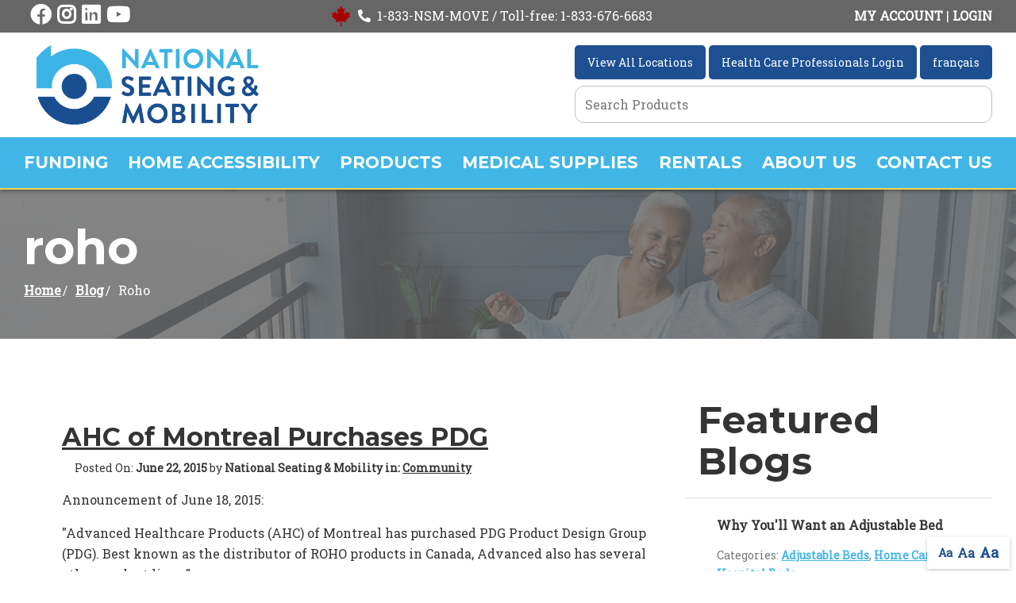

--- FILE ---
content_type: text/html; charset=utf-8
request_url: https://www.nsm-seating.ca/blog/tag/roho
body_size: 14164
content:
<!DOCTYPE html>
<!--[if IE 8]><html lang="en" xmlns="http://www.w3.org/1999/xhtml" class="no-js oldie ie8"><![endif]-->
<!--[if IE 9]><html lang="en" xmlns="http://www.w3.org/1999/xhtml" class="no-js oldie ie9 text-normal"><![endif]-->
<!--[if gt IE 9]><!--><html lang="en" xmlns="http://www.w3.org/1999/xhtml" class="no-js text-normal"><!--<![endif]-->
<head>
    <title>roho | National Seating &amp; Mobility</title>
    <meta http-equiv="Content-Type" content="text/html; charset=utf-8">
    <meta name="viewport" content="width=device-width, minimum-scale=1">
    <meta name="Keywords" content="--ENTER-KEYWORDS--">
<meta name="Description" content="--ENTER-DESCRIPTION--">
<meta property="og:title" content="roho">
<meta property="og:description" content="--ENTER-DESCRIPTION--">
<meta property="og:url" content="https://www.nsm-seating.ca/blog/tag/roho">
<meta property="og:image" content="https://www.nsm-seating.ca/images/logo.png">
<meta property="og:type" content="website">

    <meta name="author" content="National Seating & Mobility">
    <meta name="generator" content="Forbin PageBuilder 2.0">
    <link rel="apple-touch-icon" sizes="180x180" href="/images/favicon/apple-touch-icon.png">
    <link rel="icon" type="image/png" sizes="32x32" href="/images/favicon/favicon-32x32.png">
    <link rel="icon" type="image/png" sizes="16x16" href="/images/favicon/favicon-16x16.png">
    <link rel="manifest" href="/images/favicon/manifest.json">
    <link rel="mask-icon" href="/images/favicon/safari-pinned-tab.svg" color="#1d4f91">
    <link rel="shortcut icon" href="/images/favicon/favicon.ico">
    <meta name="msapplication-TileColor" content="#ffffff">
    <meta name="msapplication-config" content="/images/favicon/browserconfig.xml">
    <meta name="theme-color" content="#ffffff">

    
    <link rel="dns-prefetch" href="//ajax.googleapis.com">
    <link rel="dns-prefetch" href="//cdn.forbin.com">
    <link rel="canonical" href="https://www.nsm-seating.ca/blog/tag/roho" />
    <link rel="stylesheet" href="https://cdn.vgmforbin.com/resources/font-awesome/5.9.0/css/all.min.css">
    <link rel="stylesheet" href="/css/main.min.css?v=1758205660">
    <link href="https://fonts.googleapis.com/css2?family=Montserrat:wght@700&family=Roboto+Slab&display=swap" rel="stylesheet">

	<script>dataLayer = [];</script>
    
    <!--[if lt IE 9]>
    <script src="//cdn.forbin.com/global/jquery/html5shiv.js"></script>
    <![endif]-->

            <!-- Google Tag Manager -->
        <script>(function(w,d,s,l,i){w[l]=w[l]||[];w[l].push({'gtm.start':
            new Date().getTime(),event:'gtm.js'});var f=d.getElementsByTagName(s)[0],
            j=d.createElement(s),dl=l!='dataLayer'?'&l='+l:'';j.async=true;j.src=
            '//www.googletagmanager.com/gtm.js?id='+i+dl;f.parentNode.insertBefore(j,f);
        })(window,document,'script','dataLayer','GTM-KFWLS46');</script>
        <!-- End Google Tag Manager -->
            <script>(function(w,d,s,l,i){w[l]=w[l]||[];w[l].push({'gtm.start': new Date().getTime(),event:'gtm.js'});var f=d.getElementsByTagName(s)[0], j=d.createElement(s),dl=l!='dataLayer'?'&l='+l:'';j.async=true;j.src= 'https://www.googletagmanager.com/gtm.js?id='+i+dl;f.parentNode.insertBefore(j,f); })(window,document,'script','dataLayer','GTM-NTJ5Z74');</script>
    
    <script src=https://822f441d318b4adca510b9ab9d92b64b.js.ubembed.com async></script> 
    <script type="text/javascript" src="//cdn.callrail.com/companies/758368060/237d3a8def406b9a45d6/12/swap.js"></script>
</head>
<body id="Top" class="blog tag">
    <!-- Google Tag Manager (noscript) -->
    <noscript aria-hidden="true"><iframe src="//www.googletagmanager.com/ns.html?id=GTM-KFWLS46" height="0" width="0" style="display:none;visibility:hidden"></iframe></noscript>
    <!-- End Google Tag Manager (noscript) -->
        <noscript aria-hidden="true"><iframe src=https://www.googletagmanager.com/ns.html?id=GTM-NTJ5Z74 height="0" width="0" style="display:none;visibility:hidden"></iframe></noscript>
    
<header class="masthead relative bg-white">
    <a href="#content-anchor" class="skip-to-content readeronly reader-focusable" title="Anchor link that skips to main content on page">Skip to Content</a>

    <div class="search-field-wrapper hide">
    <form name="Search" id="Search" action="/search" method="get" autocomplete="off">
        <input type="search" placeholder="Search Site" id="searchfield" class="searchField" name="q" aria-label="Site Search">
        <input type="submit" value="Search" class="button button-secondary">
    </form>
    <a href="#" class="close-search" title="Close search field"><img src="/images/icon-close-white.png" alt="Close Icon"></a>
</div>    <div class="headerbar">
        <div class="container">
            <div class="headerbar-inner">
                <div class="social-icons">
                    <a href="https://www.facebook.com/NSMCanada/" target="_blank" title="External link in new tab to Facebook" id="fb"><span class="fab fa-facebook fa-2x"></span>
                        <p class="text-clip">Facebook</p>
                    </a>
                    <a href="https://www.instagram.com/nsmcanada/" target="_blank" title="External link in new tab to Instagram" id="instagram"><span class="fab fa-instagram fa-2x"></span>
                        <p class="text-clip">Instagram</p>
                    </a>
                    <a href="https://www.linkedin.com/company/selfcare-home-health-products-ltd-" target="_blank" title="External link in new tab to LinkedIn" id="linkedin"><span class="fab fa-linkedin fa-2x"></span>
                        <p class="text-clip">LinkedIn</p>
                    </a>
                    <a href="https://www.youtube.com/channel/UCextZNltxtrDS9LOAMy06NA" target="_blank" title="External link in new tab to Youtube" id="youtube"><span class="fab fa-youtube fa-2x"></span>
                        <p class="text-clip">Youtube</p>
                    </a>
                </div>
                <div class="phone-section">
                    <span class="fab fa-canadian-maple-leaf text-red fa-2x mr-1"></span>
                    <a class="d-flex align-items-center d-md-none m-0" href="tel:18336766683" title="opens phone number in dialer" class="mr-2"><span class="fas fa-phone fa-flip-horizontal fa-2x" id="faphone"></span></a>
                    <p class="d-none d-md-flex align-items-center mt-0"><span class="fas fa-phone fa-flip-horizontal mr-1" id="faphone"></span>1-833-NSM-MOVE / Toll-free: 1-833-676-6683</p>
                </div>
                <div class="account-section">
                    <p>
                        <a href="/members" title="Internal link in same tab to members page">MY ACCOUNT</a> |
                        <a href="/members/login" title="Internal link in same tab to login"> LOGIN</a>                    </p>
                </div>
            </div>
        </div>
    </div>
    <div class="container relative">
        <div class="d-flex flex-column flex-md-row justify-content-between align-items-stretch">
            <div class="my-0 flex-shrink-lg-0">
                <div class="logo d-flex flex-row align-items-center relative h-100">
                    <a href="/" title="National Seating & Mobility" class="relative p-2">
                        <img src="/images/logo.png" alt="logo">
                    </a>
                </div>
            </div>
            <div class="d-flex flex-column justify-content-around align-items-end h-100">
                <div class="header-buttons">
                    <a href="/locations" title="Internal link in same tab to locations page" class="button button-primary">View All Locations</a>
                    <a href="/members/login" title="Internal link in same tab to members login page" class="button button-primary">Health Care Professionals Login</a>
                    <a href="https://lesemo.com/" title="External link in new tab to french National Seating & Mobility page" target="_blank" class="button button-primary">français</a>
                </div>

                <form id="productSearchForm" name="productSearchForm" enctype="multipart/form-data" class="w-100 my-1" autocomplete="off" action="/catalog" method="GET">
                    <div class=" relative">
                        <input type="text" id="catalog-product-search" name="keyword" placeholder="Search Products" aria-label="Search Grid">
                        <div id="LookAheadOutput" class="LookAheadOutput">
                        </div>
                    </div>
                </form>
            </div>
        </div>
    </div>
    <div class="nav-bar">
        

<nav class="nav-bottom container" aria-label="Main Navigation">
    <ul class="navigation text-center list-style-none d-flex flex-row justify-content-between align-items-center h-100 w-100 relative">
    <li data-navPgId="1110" class="menuItem1110"><a href="/funding" class="headerNav1110" target="_self" data-nodisclaimer="true" title="">Funding</a><ul class="submenu sm-1110 list-style-none"><li class="menuSubItem"><a data-nodisclaimer="true" href="/funding/national-funders" class="headerSubNav1193" target="_self" title="Funding - National">National</a></li>
<li class="menuSubItem"><a data-nodisclaimer="true" href="/funding/BC" class="headerSubNav1112" target="_self" title="Funding - British Columbia">British Columbia</a></li>
<li class="menuSubItem"><a data-nodisclaimer="true" href="/funding/alberta" class="headerSubNav1185" target="_self" title="Funding - Alberta">Alberta</a></li>
<li class="menuSubItem"><a data-nodisclaimer="true" href="/funding/ontario" class="headerSubNav1229" target="_self" title="Funding - Ontario">Ontario</a></li>
<li class="menuSubItem"><a data-nodisclaimer="true" href="/funding-parent/quebec" class="headerSubNav1245" target="_self" title="Funding - Quebec">Quebec</a></li>
<li class="menuSubItem"><a data-nodisclaimer="true" href="/funding/new-brunswick" class="headerSubNav1237" target="_self" title="Funding - New Brunswick">New Brunswick</a></li>
<li class="menuSubItem"><a data-nodisclaimer="true" href="/funding/nova-scotia" class="headerSubNav1244" target="_self" title="Funding - Nova Scotia">Nova Scotia</a></li>
</ul>
<li data-navPgId="821" class="menuItem821"><a href="/home-access" class="headerNav821" target="_self" data-nodisclaimer="true" title="">Home Accessibility</a><ul class="submenu sm-821 list-style-none"><li class="menuSubItem"><a data-nodisclaimer="true" href="https://www.nsm-seating.ca/lifting-devices/ceiling-lifts" class="headerSubNav864" target="_self" title="Home Accessibility - Ceiling Lifts & Slings">Ceiling Lifts & Slings</a></li>
<li class="menuSubItem"><a data-nodisclaimer="true" href="https://www.nsm-seating.ca/lifting-devices/porch-lifts-40-vertical-platform-lifts-41-" class="headerSubNav867" target="_self" title="Home Accessibility - Porch Lifts (VPLs)">Porch Lifts (VPLs)</a></li>
<li class="menuSubItem"><a data-nodisclaimer="true" href="https://www.nsm-seating.ca/lifting-devices/ramps" class="headerSubNav868" target="_self" title="Home Accessibility - Ramps">Ramps</a></li>
<li class="menuSubItem"><a data-nodisclaimer="true" href="https://www.nsm-seating.ca/lifting-devices/stairlifts" class="headerSubNav869" target="_self" title="Home Accessibility - Stairlifts">Stairlifts</a></li>
<li class="menuSubItem"><a data-nodisclaimer="true" href="https://www.nsm-seating.ca/products/lifting-devices/vehicle-lifts" class="headerSubNav870" target="_self" title="Home Accessibility - Vehicle Lifts">Vehicle Lifts</a></li>
</ul>
<li data-navPgId="9" class="menuItem9"><a href="/catalog" class="headerNav9" target="_self" data-nodisclaimer="true" title="">Products</a><ul class="submenu sm-9 list-style-none"><li class="menuSubItem"><a data-nodisclaimer="true" href="/rentals-1" class="headerSubNav112" target="_self" title="Products - Rentals">Rentals</a><ul class="subsubmenu sm-112 list-style-none"><li class="menuSubSubItem"><a data-nodisclaimer="true" href="/rentals/bariatric-equipment-rentals" class="headerSubNav134" target="_self" title="Products - Rentals - Bariatric Equipment">Bariatric Equipment</a></li>
<li class="menuSubSubItem"><a data-nodisclaimer="true" href="/rentals/home-medical-products-rentals" class="headerSubNav283" target="_self" title="Products - Rentals - Home Medical Products">Home Medical Products</a></li>
<li class="menuSubSubItem"><a data-nodisclaimer="true" href="/rentals/hospital-beds-mattresses" class="headerSubNav140" target="_self" title="Products - Rentals - Hospital Beds & Mattresses">Hospital Beds & Mattresses</a></li>
<li class="menuSubSubItem"><a data-nodisclaimer="true" href="/rentals/lifting-devices-rentals" class="headerSubNav284" target="_self" title="Products - Rentals - Lifting Devices">Lifting Devices</a></li>
<li class="menuSubSubItem"><a data-nodisclaimer="true" href="/rentals/mobility-devices-rentals" class="headerSubNav142" target="_self" title="Products - Rentals - Mobility Devices">Mobility Devices</a></li>
<li class="menuSubSubItem"><a data-nodisclaimer="true" href="/rentals/wheelchair-seating-rentals" class="headerSubNav149" target="_self" title="Products - Rentals - Wheelchairs & Seating">Wheelchairs & Seating</a></li>
</ul>
</li>
<li class="menuSubItem"><a data-nodisclaimer="true" href="/home-medical-products" class="headerSubNav113" target="_self" title="Products - Home Medical Products">Home Medical Products</a><ul class="subsubmenu sm-113 list-style-none"><li class="menuSubSubItem"><a data-nodisclaimer="true" href="/home-care-incontinence-products-adl/assisted-living-products" class="headerSubNav154" target="_self" title="Products - Home Medical Products - Assisted Living">Assisted Living</a></li>
<li class="menuSubSubItem"><a data-nodisclaimer="true" href="/home-care-incontinence-products-adl/bariatric-equipment" class="headerSubNav155" target="_self" title="Products - Home Medical Products - Bariatric Equipment">Bariatric Equipment</a></li>
<li class="menuSubSubItem"><a data-nodisclaimer="true" href="/home-care-incontinence-products-adl/bathroom-safety" class="headerSubNav156" target="_self" title="Products - Home Medical Products - Bathroom Safety">Bathroom Safety</a></li>
<li class="menuSubSubItem"><a data-nodisclaimer="true" href="/lifting-devices/floor-lifts" class="headerSubNav176" target="_self" title="Products - Home Medical Products - Floor Lifts">Floor Lifts</a></li>
<li class="menuSubSubItem"><a data-nodisclaimer="true" href="/home-care-incontinence-products-adl/daily-living-assists" class="headerSubNav163" target="_self" title="Products - Home Medical Products - Daily Living Assists">Daily Living Assists</a></li>
<li class="menuSubSubItem"><a data-nodisclaimer="true" href="/home-care-incontinence-products-adl/incontinence-products" class="headerSubNav165" target="_self" title="Products - Home Medical Products - Incontinence">Incontinence</a></li>
<li class="menuSubSubItem"><a data-nodisclaimer="true" href="/home-care-incontinence-products-adl/lift-chairs" class="headerSubNav166" target="_self" title="Products - Home Medical Products - Lift Chairs">Lift Chairs</a></li>
<li class="menuSubSubItem"><a data-nodisclaimer="true" href="/lifting-devices/slings" class="headerSubNav180" target="_self" title="Products - Home Medical Products - Slings">Slings</a></li>
<li class="menuSubSubItem"><a data-nodisclaimer="true" href="/home-care-incontinence-products-adl/transfer-devices" class="headerSubNav168" target="_self" title="Products - Home Medical Products - Transfer Devices">Transfer Devices</a></li>
</ul>
</li>
<li class="menuSubItem"><a data-nodisclaimer="true" href="/hospital-beds-and-mattresses" class="headerSubNav114" target="_self" title="Products - Hospital Beds & Mattresses">Hospital Beds & Mattresses</a><ul class="subsubmenu sm-114 list-style-none"><li class="menuSubSubItem"><a data-nodisclaimer="true" href="/hospital-beds-and-mattresses/adjustable-beds-and-mattresses" class="headerSubNav169" target="_self" title="Products - Hospital Beds & Mattresses - Adjustable Beds">Adjustable Beds</a></li>
<li class="menuSubSubItem"><a data-nodisclaimer="true" href="/hospital-beds-and-mattresses/hospital-bed-accessories" class="headerSubNav170" target="_self" title="Products - Hospital Beds & Mattresses - Bed Accessories">Bed Accessories</a></li>
<li class="menuSubSubItem"><a data-nodisclaimer="true" href="/hospital-beds-and-mattresses/hospital-beds" class="headerSubNav171" target="_self" title="Products - Hospital Beds & Mattresses - Hospital Beds">Hospital Beds</a></li>
<li class="menuSubSubItem"><a data-nodisclaimer="true" href="/hospital-beds-and-mattresses/mattresses-for-adjustable-beds" class="headerSubNav172" target="_self" title="Products - Hospital Beds & Mattresses - Mattresses for Adjustable Beds">Mattresses for Adjustable Beds</a></li>
<li class="menuSubSubItem"><a data-nodisclaimer="true" href="/hospital-beds-and-mattresses/mattresses-for-hospital-beds" class="headerSubNav173" target="_self" title="Products - Hospital Beds & Mattresses - Mattresses for Hospital Beds">Mattresses for Hospital Beds</a></li>
</ul>
</li>
<li class="menuSubItem"><a data-nodisclaimer="true" href="/home-access" class="headerSubNav130" target="_self" title="Products - Home Accessibility">Home Accessibility</a><ul class="subsubmenu sm-130 list-style-none"><li class="menuSubSubItem"><a data-nodisclaimer="true" href="/lifting-devices/ceiling-lifts" class="headerSubNav175" target="_self" title="Products - Home Accessibility - Ceiling Lifts">Ceiling Lifts</a></li>
<li class="menuSubSubItem"><a data-nodisclaimer="true" href="/lifting-devices/porch-lifts-40-vertical-platform-lifts-41-" class="headerSubNav178" target="_self" title="Products - Home Accessibility - Porch Lifts (Vertical Platform Lifts)">Porch Lifts (Vertical Platform Lifts)</a></li>
<li class="menuSubSubItem"><a data-nodisclaimer="true" href="/lifting-devices/ramps" class="headerSubNav179" target="_self" title="Products - Home Accessibility - Ramps">Ramps</a></li>
<li class="menuSubSubItem"><a data-nodisclaimer="true" href="/lifting-devices/stairlifts" class="headerSubNav181" target="_self" title="Products - Home Accessibility - Stairlifts">Stairlifts</a></li>
<li class="menuSubSubItem"><a data-nodisclaimer="true" href="/products/lifting-devices/vehicle-lifts" class="headerSubNav596" target="_self" title="Products - Home Accessibility - Vehicle Lifts">Vehicle Lifts</a></li>
</ul>
</li>
<li class="menuSubItem"><a data-nodisclaimer="true" href="/mobility-devices" class="headerSubNav131" target="_self" title="Products - Mobility Devices">Mobility Devices</a><ul class="subsubmenu sm-131 list-style-none"><li class="menuSubSubItem"><a data-nodisclaimer="true" href="/mobility-devices/crutches-canes" class="headerSubNav183" target="_self" title="Products - Mobility Devices - Crutches & Canes">Crutches & Canes</a></li>
<li class="menuSubSubItem"><a data-nodisclaimer="true" href="/mobility-devices/knee-walkers" class="headerSubNav184" target="_self" title="Products - Mobility Devices - Knee Walkers">Knee Walkers</a></li>
<li class="menuSubSubItem"><a data-nodisclaimer="true" href="/mobility-devices/scooters" class="headerSubNav185" target="_self" title="Products - Mobility Devices - Scooters">Scooters</a></li>
<li class="menuSubSubItem"><a data-nodisclaimer="true" href="/mobility-devices/standers" class="headerSubNav186" target="_self" title="Products - Mobility Devices - Standers">Standers</a></li>
<li class="menuSubSubItem"><a data-nodisclaimer="true" href="/mobility-devices/walkers" class="headerSubNav187" target="_self" title="Products - Mobility Devices - Walkers">Walkers</a></li>
</ul>
</li>
<li class="menuSubItem"><a data-nodisclaimer="true" href="/wheelchairs-seating" class="headerSubNav133" target="_self" title="Products - Wheelchairs & Seating">Wheelchairs & Seating</a><ul class="subsubmenu sm-133 list-style-none"><li class="menuSubSubItem"><a data-nodisclaimer="true" href="/wheelchairs-seating/bariatric" class="headerSubNav188" target="_self" title="Products - Wheelchairs & Seating - Bariatric">Bariatric</a></li>
<li class="menuSubSubItem"><a data-nodisclaimer="true" href="/wheelchairs-seating/manual-wheelchairs" class="headerSubNav191" target="_self" title="Products - Wheelchairs & Seating - Manual Wheelchairs">Manual Wheelchairs</a></li>
<li class="menuSubSubItem"><a data-nodisclaimer="true" href="/products/wheelchairs-seating/pediatric-wheelchairs" class="headerSubNav1049" target="_self" title="Products - Wheelchairs & Seating - Pediatric Wheelchairs">Pediatric Wheelchairs</a></li>
<li class="menuSubSubItem"><a data-nodisclaimer="true" href="/wheelchairs-seating/power-assists" class="headerSubNav190" target="_self" title="Products - Wheelchairs & Seating - Power Assists">Power Assists</a></li>
<li class="menuSubSubItem"><a data-nodisclaimer="true" href="/wheelchairs-seating/power-wheelchairs" class="headerSubNav189" target="_self" title="Products - Wheelchairs & Seating - Power Wheelchairs">Power Wheelchairs</a></li>
<li class="menuSubSubItem"><a data-nodisclaimer="true" href="/wheelchairs-seating/tilt-wheelchairs" class="headerSubNav193" target="_self" title="Products - Wheelchairs & Seating - Tilt Wheelchairs">Tilt Wheelchairs</a></li>
<li class="menuSubSubItem"><a data-nodisclaimer="true" href="/wheelchairs-seating/transport-wheelchairs" class="headerSubNav194" target="_self" title="Products - Wheelchairs & Seating - Transport Wheelchairs">Transport Wheelchairs</a></li>
<li class="menuSubSubItem"><a data-nodisclaimer="true" href="/wheelchairs-seating/seating" class="headerSubNav195" target="_self" title="Products - Wheelchairs & Seating - Seating">Seating</a></li>
</ul>
</li>
</ul>
<li data-navPgId="1584" class="menuItem1584"><a href="/medical-supplies" class="headerNav1584" target="_self" data-nodisclaimer="true" title="">Medical Supplies</a><li data-navPgId="13" class="menuItem13"><a href="/rental-form" class="headerNav13" target="_self" data-nodisclaimer="true" title="">Rentals</a><ul class="submenu sm-13 list-style-none"><li class="menuSubItem"><a data-nodisclaimer="true" href="/faqs" class="headerSubNav115" target="_self" title="Rentals - Rental FAQs">Rental FAQs</a></li>
<li class="menuSubItem"><a data-nodisclaimer="true" href="/rentals-1" class="headerSubNav280" target="_self" title="Rentals - Rental Medical Equipment">Rental Medical Equipment</a></li>
</ul>
<li data-navPgId="50" class="menuItem50"><a href="/about-us" class="headerNav50" target="_self" data-nodisclaimer="true" title="">About Us</a><ul class="submenu sm-50 list-style-none"><li class="menuSubItem"><a data-nodisclaimer="true" href="/services" class="headerSubNav44" target="_self" title="About Us - Services">Services</a><ul class="subsubmenu sm-44 list-style-none"><li class="menuSubSubItem"><a data-nodisclaimer="true" href="/services/why-choose-us" class="headerSubNav46" target="_self" title="About Us - Services - Why Choose Us">Why Choose Us</a></li>
<li class="menuSubSubItem"><a data-nodisclaimer="true" href="/about-us/services/remote-evaluation" class="headerSubNav959" target="_self" title="About Us - Services - Remote Evaluation">Remote Evaluation</a></li>
<li class="menuSubSubItem"><a data-nodisclaimer="true" href="/services/payment-options" class="headerSubNav48" target="_self" title="About Us - Services - Payment Options">Payment Options</a></li>
<li class="menuSubSubItem"><a data-nodisclaimer="true" href="/about-us/services/terms-conditions-return-policy" class="headerSubNav890" target="_self" title="About Us - Services - Terms & Conditions, Return Policy">Terms & Conditions, Return Policy</a></li>
</ul>
</li>
<li class="menuSubItem"><a data-nodisclaimer="true" href="/about-us/clinicians" class="headerSubNav1356" target="_self" title="About Us - Clinicians">Clinicians</a></li>
<li class="menuSubItem"><a data-nodisclaimer="true" href="/faqs" class="headerSubNav23" target="_self" title="About Us - FAQs">FAQs</a></li>
<li class="menuSubItem"><a data-nodisclaimer="true" href="/aoda" class="headerSubNav1328" target="_self" title="About Us - AODA">AODA</a></li>
<li class="menuSubItem"><a data-nodisclaimer="true" href="/about-us/truth-and-reconciliation" class="headerSubNav583" target="_self" title="About Us - Truth and Reconciliation">Truth and Reconciliation</a></li>
</ul>
<li data-navPgId="2" class="menuItem2"><a href="/contact-us" class="headerNav2" target="_self" data-nodisclaimer="true" title="">Contact Us</a><ul class="submenu sm-2 list-style-none"><li class="menuSubItem"><a data-nodisclaimer="true" href="/locations" class="headerSubNav21" target="_self" title="Contact Us - Locations">Locations</a></li>
</ul>
    </ul>
</nav>
<a class="open-mobilemenu d-block d-lg-none text-26 p-2 flex-shrink-0" href="#" title="Opens Site Navigation">
    <span class="fas fa-bars"></span>
    <p class="text-clip">Mobile Menu</p>
</a>

    </div>
    </header>
<section class="page-title" aria-label="page title" >
	<div class="container relative py-5">
		<h1 class="m-0">roho</h1>
		<div class="breadcrumbs py-1">
        <a href="/" class="home">Home</a><span class="arrow"></span>
        <a href="/blog">Blog</a><span class="arrow"></span>
        Roho</div>
	</div>
</section>
<main class="content subcontent">
    <div id="content-anchor" class="maincontent">
    <div class="container">
        <div class="flexgrid-row">
            <div class="main flexcol-xs-12 flexcol-md-8">
                <div class="pbAsset">
<section aria-label="Posts Listed by Tags">
                <div id="blog-post-content" class="all-blog-posts">
                                    <div class="d-flex flex-lg-row flex-column blog-post">
                                                <div class="pl-lg-6 pl-0 pt-3 pt-lg-0 post-details">
                            <h2 class="blog-post-title"><a href="/blog/post/ahc-of-montreal-purchases-pdg" title="Read More">AHC of Montreal Purchases PDG</a></h2>
                            <p class="posted-on">Posted On: <strong>June 22, 2015 </strong> by <strong>National Seating & Mobility in: <a href="/blog/category/community">Community</a></strong></p>
                            <section aria-label="blog contents for AHC of Montreal Purchases PDG" class="article-excerpt">
                                <div id="blogPost-75">
                                    <p>Announcement of June 18, 2015:</p>

<p>"Advanced Healthcare Products (AHC) of Montreal has purchased PDG Product Design Group (PDG). Best known as the distributor of ROHO products in Canada, Advanced also has several other product lines."</p>

<p>"Incorporated in 1991, Advanced Health Care&nbsp;is a leading distributor of home health care, long term care and rehabilitation products across Canada. Advanced Health Care has a portfolio of 15 superior brands. PDG products will be added to this...                                </div>
                                                                    <a href="/blog/post/ahc-of-montreal-purchases-pdg" title="Internal link to continue reading about AHC of Montreal Purchases PDG" aria-labelledby="blogPost-75" class="button button-primary">Read More</a>
                                                            </section>
                                                            <p class="tags">Tags: <a href="/blog/tag/ahc">ahc</a>, <a href="/blog/tag/pdg">PDG</a>, <a href="/blog/tag/roho">roho</a></p>
                                                    </div>
                    </div>
                            </div>
            <div class="blog-list-paging"></div>
                <script>
            var myPageCount    = '2';
            var blogPostCount  = '1';
            var type           = 'tag';
            var URI            = '/blog/tag/roho';
            var slug           = 'roho';
        </script>
        </section></div>
            </div>

            <div id="sidebar-right" class="sidebar flexcol-xs-12 flexcol-md-4">
                <div class="pbAsset">    <div class="module hot-articles">
        <h2><strong>Featured Blogs</strong></h2>
        <div class="featured-blogs-all">
                            <div class="d-flex flex-lg-row flex-row flex-md-column align-items-center py-3 featured-blogs-single">
                                        <div class="ml-3">
                        <p class="featured-blogs-title"><a href="/blog/post/why-you-ll-want-an-adjustable-bed" title="Internal Link to view the Why You'll Want an Adjustable Bed blog post">Why You'll Want an Adjustable Bed</a></p>
                        <p class="categories">Categories:  <a href="/blog/category/adjustable-beds">Adjustable Beds</a>,  <a href="/blog/category/home-care">Home Care</a>,  <a href="/blog/category/hospital-beds">Hospital Beds</a></p>                    </div>
                </div>
                            <div class="d-flex flex-lg-row flex-row flex-md-column align-items-center py-3 featured-blogs-single">
                                        <div class="ml-3">
                        <p class="featured-blogs-title"><a href="/blog/post/are-you-bringing-a-loved-one-home-from-a-care-facility-to-avoid-covid-19-" title="Internal Link to view the Are You Bringing a Loved One Home from a Care Facility to Avoid COVID-19? blog post">Are You Bringing a Loved One Home from a Care Facility to Avoid COVID-19?</a></p>
                        <p class="categories">Categories:  <a href="/blog/category/aids-to-daily-living">Aids to Daily Living</a>,  <a href="/blog/category/general">General</a>,  <a href="/blog/category/home-care">Home Care</a>,  <a href="/blog/category/products">Products</a></p>                    </div>
                </div>
                            <div class="d-flex flex-lg-row flex-row flex-md-column align-items-center py-3 featured-blogs-single">
                                        <div class="ml-3">
                        <p class="featured-blogs-title"><a href="/blog/post/covid-19-safety-procedures" title="Internal Link to view the COVID-19 Safety Procedures blog post">COVID-19 Safety Procedures</a></p>
                        <p class="categories">Categories:  <a href="/blog/category/general">General</a></p>                    </div>
                </div>
                            <div class="d-flex flex-lg-row flex-row flex-md-column align-items-center py-3 featured-blogs-single">
                                        <div class="ml-3">
                        <p class="featured-blogs-title"><a href="/blog/post/tilt-now-new-lightweight-tilt-wheelchairs" title="Internal Link to view the Tilt NOW - New Lightweight Tilt Wheelchairs blog post">Tilt NOW - New Lightweight Tilt Wheelchairs</a></p>
                        <p class="categories">Categories:  <a href="/blog/category/lightweight-wheelchairs">Lightweight Wheelchairs</a>,  <a href="/blog/category/products">Products</a>,  <a href="/blog/category/tilt-wheelchairs">Tilt Wheelchairs</a>,  <a href="/blog/category/wheelchairs">Wheelchairs</a></p>                    </div>
                </div>
                            <div class="d-flex flex-lg-row flex-row flex-md-column align-items-center py-3 featured-blogs-single">
                                        <div class="ml-3">
                        <p class="featured-blogs-title"><a href="/blog/post/winter-cold-storage-tips-for-power-mobility" title="Internal Link to view the Winter Cold Storage Tips for Power Mobility blog post">Winter Cold Storage Tips for Power Mobility</a></p>
                        <p class="categories">Categories:  <a href="/blog/category/power-wheelchairs">Power Wheelchairs</a>,  <a href="/blog/category/products">Products</a>,  <a href="/blog/category/scooters">Scooters</a>,  <a href="/blog/category/wheelchairs">Wheelchairs</a></p>                    </div>
                </div>
                    </div>
    </div>
</div><div class="pbAsset"><div class="module tabbers">
    <div class="blogtabs">
        <p><a href="#" class="active" data-name="Categories" title="Shows all the blog post categories">Categories</a></p>
        <p><a href="#" data-name="Recent" title="Shows all the most recent blog posts">Recent</a></p>
        <p><a href="#" data-name="Archives" title="Shows all the blog posts by month and year">Archives</a></p>
    </div>
    <div class="sidebar-panels pt-7">
        <div class="panel cats">
                            <div class="blog-tab-all-listings">
                                                                        <p class="blog-tab-listing"><a href="/blog/category/general">General</a></p>
                                                                            <p class="blog-tab-listing"><a href="/blog/category/adjustable-beds">Adjustable Beds</a></p>
                                                                            <p class="blog-tab-listing"><a href="/blog/category/aids-to-daily-living">Aids to Daily Living</a></p>
                                                                            <p class="blog-tab-listing"><a href="/blog/category/arthritis-care">Arthritis Care</a></p>
                                                                            <p class="blog-tab-listing"><a href="/blog/category/bariatric">Bariatric</a></p>
                                                                            <p class="blog-tab-listing"><a href="/blog/category/bath-lifts">Bath Lifts</a></p>
                                                                            <p class="blog-tab-listing"><a href="/blog/category/bath-safety">Bath Safety</a></p>
                                                                            <p class="blog-tab-listing"><a href="/blog/category/bathroom-safety">Bathroom Safety</a></p>
                                                                            <p class="blog-tab-listing"><a href="/blog/category/ceiling-tracks">Ceiling Tracks</a></p>
                                                                            <p class="blog-tab-listing"><a href="/blog/category/cleaning">Cleaning</a></p>
                                                                            <p class="blog-tab-listing"><a href="/blog/category/commodes">Commodes</a></p>
                                                                            <p class="blog-tab-listing"><a href="/blog/category/community">Community</a></p>
                                                                            <p class="blog-tab-listing"><a href="/blog/category/compression-therapy">Compression Therapy</a></p>
                                                                            <p class="blog-tab-listing"><a href="/blog/category/cushions">Cushions</a></p>
                                                                            <p class="blog-tab-listing"><a href="/blog/category/fall-prevention">Fall Prevention</a></p>
                                                                            <p class="blog-tab-listing"><a href="/blog/category/funding">Funding</a></p>
                                                                            <p class="blog-tab-listing"><a href="/blog/category/home-care">Home Care</a></p>
                                                                            <p class="blog-tab-listing"><a href="/blog/category/hospital-beds">Hospital Beds</a></p>
                                                                            <p class="blog-tab-listing"><a href="/blog/category/ilevel">iLevel</a></p>
                                                                            <p class="blog-tab-listing"><a href="/blog/category/incontinence">Incontinence</a></p>
                                                                            <p class="blog-tab-listing"><a href="/blog/category/lift-chairs">Lift Chairs</a></p>
                                                                            <p class="blog-tab-listing"><a href="/blog/category/lifts">Lifts</a></p>
                                                                            <p class="blog-tab-listing"><a href="/blog/category/lightweight-wheelchairs">Lightweight Wheelchairs</a></p>
                                                                            <p class="blog-tab-listing"><a href="/blog/category/manual-wheelchairs">Manual Wheelchairs</a></p>
                                                                            <p class="blog-tab-listing"><a href="/blog/category/mattresses">Mattresses</a></p>
                                                                            <p class="blog-tab-listing"><a href="/blog/category/medical-equipment">Medical Equipment</a></p>
                                                                            <p class="blog-tab-listing"><a href="/blog/category/mobility">Mobility</a></p>
                                                                            <p class="blog-tab-listing"><a href="/blog/category/nordic-walking">Nordic Walking</a></p>
                                                                            <p class="blog-tab-listing"><a href="/blog/category/occupational-therapy">Occupational Therapy</a></p>
                                                                            <p class="blog-tab-listing"><a href="/blog/category/personal-care">Personal Care</a></p>
                                                                            <p class="blog-tab-listing"><a href="/blog/category/physiotherapy-2">Physiotherapy</a></p>
                                                                            <p class="blog-tab-listing"><a href="/blog/category/power-assists">Power Assists</a></p>
                                                                            <p class="blog-tab-listing"><a href="/blog/category/power-wheelchairs">Power Wheelchairs</a></p>
                                                                            <p class="blog-tab-listing"><a href="/blog/category/products">Products</a></p>
                                                                            <p class="blog-tab-listing"><a href="/blog/category/raised-toilet-seat-2">Raised Toilet Seat</a></p>
                                                                            <p class="blog-tab-listing"><a href="/blog/category/ramps">Ramps</a></p>
                                                                            <p class="blog-tab-listing"><a href="/blog/category/rentals">Rentals</a></p>
                                                                            <p class="blog-tab-listing"><a href="/blog/category/scooters">Scooters</a></p>
                                                                            <p class="blog-tab-listing"><a href="/blog/category/seat-elevation">Seat Elevation</a></p>
                                                                            <p class="blog-tab-listing"><a href="/blog/category/seating-2">Seating</a></p>
                                                                            <p class="blog-tab-listing"><a href="/blog/category/selfcare-2">SelfCare</a></p>
                                                                            <p class="blog-tab-listing"><a href="/blog/category/selfcare-home-health-products">SelfCare Home Health Products</a></p>
                                                                            <p class="blog-tab-listing"><a href="/blog/category/senior-care">Senior Care</a></p>
                                                                            <p class="blog-tab-listing"><a href="/blog/category/stairlifts">Stairlifts</a></p>
                                                                            <p class="blog-tab-listing"><a href="/blog/category/tilt-wheelchairs">Tilt Wheelchairs</a></p>
                                                                            <p class="blog-tab-listing"><a href="/blog/category/transfers">Transfers</a></p>
                                                                            <p class="blog-tab-listing"><a href="/blog/category/travel">Travel</a></p>
                                                                            <p class="blog-tab-listing"><a href="/blog/category/travel-mobility">Travel Mobility</a></p>
                                                                            <p class="blog-tab-listing"><a href="/blog/category/uncategorized">Uncategorized</a></p>
                                                                            <p class="blog-tab-listing"><a href="/blog/category/urban-poling">Urban Poling</a></p>
                                                                            <p class="blog-tab-listing"><a href="/blog/category/walker">Walker</a></p>
                                                                            <p class="blog-tab-listing"><a href="/blog/category/walkers">Walkers</a></p>
                                                                            <p class="blog-tab-listing"><a href="/blog/category/wheelchair-accessories">Wheelchair accessories</a></p>
                                                                            <p class="blog-tab-listing"><a href="/blog/category/wheelchair-adjustment">Wheelchair Adjustment</a></p>
                                                                            <p class="blog-tab-listing"><a href="/blog/category/wheelchair-adjustments">wheelchair adjustments</a></p>
                                                                            <p class="blog-tab-listing"><a href="/blog/category/wheelchair-cushions">Wheelchair Cushions</a></p>
                                                                            <p class="blog-tab-listing"><a href="/blog/category/wheelchair-seating">Wheelchair Seating</a></p>
                                                                            <p class="blog-tab-listing"><a href="/blog/category/wheelchairs">Wheelchairs</a></p>
                                                                            <p class="blog-tab-listing"><a href="/blog/category/wound-care">Wound Care</a></p>
                                        </div>
                    </div>

        <div class="panel recents none">
                            <div class="blog-tab-all-listings">
                                            <p class="blog-tab-listing">
                            <a href="/blog/post/pre-or-post-surgery-we-can-help-with-rental-medical-equipment-" title="Read More">Pre or Post-Surgery? We Can Help with Rental Medical Equipment.</a>
                        </p>
                                            <p class="blog-tab-listing">
                            <a href="/blog/post/elevation-can-your-wheelchair-do-this" title="Read More">Elevation - Can Your Wheelchair Do THIS?</a>
                        </p>
                                            <p class="blog-tab-listing">
                            <a href="/blog/post/power-assists-for-your-manual-chair-all-about-injury-prevention" title="Read More">Power Assists for Your Manual Chair - All About Injury Prevention</a>
                        </p>
                                            <p class="blog-tab-listing">
                            <a href="/blog/post/why-you-ll-want-an-adjustable-bed" title="Read More">Why You'll Want an Adjustable Bed</a>
                        </p>
                                            <p class="blog-tab-listing">
                            <a href="/blog/post/are-you-bringing-a-loved-one-home-from-a-care-facility-to-avoid-covid-19-" title="Read More">Are You Bringing a Loved One Home from a Care Facility to Avoid COVID-19?</a>
                        </p>
                                            <p class="blog-tab-listing">
                            <a href="/blog/post/covid-19-safety-procedures" title="Read More">COVID-19 Safety Procedures</a>
                        </p>
                                            <p class="blog-tab-listing">
                            <a href="/blog/post/tilt-now-new-lightweight-tilt-wheelchairs" title="Read More">Tilt NOW - New Lightweight Tilt Wheelchairs</a>
                        </p>
                                            <p class="blog-tab-listing">
                            <a href="/blog/post/winter-cold-storage-tips-for-power-mobility" title="Read More">Winter Cold Storage Tips for Power Mobility</a>
                        </p>
                                            <p class="blog-tab-listing">
                            <a href="/blog/post/complete-recovery-solutions-small-things-that-make-a-big-difference" title="Read More">Complete Recovery Solutions - Small Things that Make a Big Difference</a>
                        </p>
                                            <p class="blog-tab-listing">
                            <a href="/blog/post/home-accessibility-real-life-case-studies" title="Read More">Home Accessibility - Real Life Case Studies</a>
                        </p>
                                    </div>
                    </div>
        <div class="panel archs none">
                            <div class="blog-tab-all-listings">
                                                <p class="blog-tab-listing">
                                <a href="/blog/archive/2021/1">January 2021</a>
                            </p>
                                                    <p class="blog-tab-listing">
                                <a href="/blog/archive/2020/10">October 2020</a>
                            </p>
                                                    <p class="blog-tab-listing">
                                <a href="/blog/archive/2020/8">August 2020</a>
                            </p>
                                                    <p class="blog-tab-listing">
                                <a href="/blog/archive/2020/6">June 2020</a>
                            </p>
                                                    <p class="blog-tab-listing">
                                <a href="/blog/archive/2020/4">April 2020</a>
                            </p>
                                                    <p class="blog-tab-listing">
                                <a href="/blog/archive/2020/3">March 2020</a>
                            </p>
                                                    <p class="blog-tab-listing">
                                <a href="/blog/archive/2020/2">February 2020</a>
                            </p>
                                                    <p class="blog-tab-listing">
                                <a href="/blog/archive/2020/1">January 2020</a>
                            </p>
                                                    <p class="blog-tab-listing">
                                <a href="/blog/archive/2019/11">November 2019</a>
                            </p>
                                                    <p class="blog-tab-listing">
                                <a href="/blog/archive/2019/10">October 2019</a>
                            </p>
                                                    <p class="blog-tab-listing">
                                <a href="/blog/archive/2019/9">September 2019</a>
                            </p>
                                                    <p class="blog-tab-listing">
                                <a href="/blog/archive/2019/8">August 2019</a>
                            </p>
                                                    <p class="blog-tab-listing">
                                <a href="/blog/archive/2019/7">July 2019</a>
                            </p>
                                                    <p class="blog-tab-listing">
                                <a href="/blog/archive/2019/6">June 2019</a>
                            </p>
                                                    <p class="blog-tab-listing">
                                <a href="/blog/archive/2019/4">April 2019</a>
                            </p>
                                                    <p class="blog-tab-listing">
                                <a href="/blog/archive/2019/2">February 2019</a>
                            </p>
                                                    <p class="blog-tab-listing">
                                <a href="/blog/archive/2019/1">January 2019</a>
                            </p>
                                                    <p class="blog-tab-listing">
                                <a href="/blog/archive/2018/11">November 2018</a>
                            </p>
                                                    <p class="blog-tab-listing">
                                <a href="/blog/archive/2018/10">October 2018</a>
                            </p>
                                                    <p class="blog-tab-listing">
                                <a href="/blog/archive/2018/9">September 2018</a>
                            </p>
                                                    <p class="blog-tab-listing">
                                <a href="/blog/archive/2018/7">July 2018</a>
                            </p>
                                                    <p class="blog-tab-listing">
                                <a href="/blog/archive/2018/6">June 2018</a>
                            </p>
                                                    <p class="blog-tab-listing">
                                <a href="/blog/archive/2018/5">May 2018</a>
                            </p>
                                                    <p class="blog-tab-listing">
                                <a href="/blog/archive/2017/7">July 2017</a>
                            </p>
                                                    <p class="blog-tab-listing">
                                <a href="/blog/archive/2016/12">December 2016</a>
                            </p>
                                                    <p class="blog-tab-listing">
                                <a href="/blog/archive/2016/11">November 2016</a>
                            </p>
                                                    <p class="blog-tab-listing">
                                <a href="/blog/archive/2016/3">March 2016</a>
                            </p>
                                                    <p class="blog-tab-listing">
                                <a href="/blog/archive/2016/2">February 2016</a>
                            </p>
                                                    <p class="blog-tab-listing">
                                <a href="/blog/archive/2016/1">January 2016</a>
                            </p>
                                                    <p class="blog-tab-listing">
                                <a href="/blog/archive/2015/12">December 2015</a>
                            </p>
                                                    <p class="blog-tab-listing">
                                <a href="/blog/archive/2015/11">November 2015</a>
                            </p>
                                                    <p class="blog-tab-listing">
                                <a href="/blog/archive/2015/10">October 2015</a>
                            </p>
                                                    <p class="blog-tab-listing">
                                <a href="/blog/archive/2015/9">September 2015</a>
                            </p>
                                                    <p class="blog-tab-listing">
                                <a href="/blog/archive/2015/8">August 2015</a>
                            </p>
                                                    <p class="blog-tab-listing">
                                <a href="/blog/archive/2015/7">July 2015</a>
                            </p>
                                                    <p class="blog-tab-listing">
                                <a href="/blog/archive/2015/6">June 2015</a>
                            </p>
                                                    <p class="blog-tab-listing">
                                <a href="/blog/archive/2015/5">May 2015</a>
                            </p>
                                                    <p class="blog-tab-listing">
                                <a href="/blog/archive/2015/4">April 2015</a>
                            </p>
                                                    <p class="blog-tab-listing">
                                <a href="/blog/archive/2015/3">March 2015</a>
                            </p>
                                                    <p class="blog-tab-listing">
                                <a href="/blog/archive/2015/2">February 2015</a>
                            </p>
                                                    <p class="blog-tab-listing">
                                <a href="/blog/archive/2015/1">January 2015</a>
                            </p>
                                        </div>
                    </div>
    </div><!-- eof sidebar-panels -->
</div></div>
            </div>
        </div>
    </div>
</div></main>

<footer class="footer">
    <div class="footer-slogan">
        <p><a href="/locations" title="Internal link in same tab to locations page">Community Locations</a> Across Canada</p>
    </div>
            <div class="sec-footernav">
            <div class="container">
                <ul class="footernav">
    <li><a href="/" title="Internal link in same tab to home page">Home</a></li>
    <li class="footerNavItem1110"><a href="/funding" class="footerNav1110" target="_self">Funding</a></li><li class="footerNavItem821"><a href="/home-access" class="footerNav821" target="_self">Home Accessibility</a></li><li class="footerNavItem9"><a href="/catalog" class="footerNav9" target="_self">Products</a></li><li class="footerNavItem1584"><a href="/medical-supplies" class="footerNav1584" target="_self">Medical Supplies</a></li><li class="footerNavItem13"><a href="/rental-form" class="footerNav13" target="_self">Rentals</a></li><li class="footerNavItem50"><a href="/about-us" class="footerNav50" target="_self">About Us</a></li><li class="footerNavItem2"><a href="/contact-us" class="footerNav2" target="_self">Contact Us</a></li></ul>
<div class="footer-products row">
    <span class="h5 col-12 mb-2">Products</span>
    <div class='col-xs-12 col-md-6 col-lg-3'><a href='/home-access-1' title='View 'Home Accessibility' Products'>Home Accessibility</a></div><div class='col-xs-12 col-md-6 col-lg-3'><a href='/hospital-beds-and-mattresses' title='View 'Hospital Beds & Mattresses' Products'>Hospital Beds &amp; Mattresses</a></div><div class='col-xs-12 col-md-6 col-lg-3'><a href='/mobility-devices' title='View 'Mobility Devices' Products'>Mobility Devices</a></div><div class='col-xs-12 col-md-6 col-lg-3'><a href='/rentals-1' title='View 'Rentals' Products'>Rentals</a></div><div class='col-xs-12 col-md-6 col-lg-3'><a href='/wheelchairs-seating' title='View 'Wheelchairs & Seating' Products'>Wheelchairs &amp; Seating</a></div><div class='col-xs-12 col-md-6 col-lg-3'><a href='/catalog' title='View All Products'>View All Products</a></div></div>
            </div>
        </div>
    
    <div class="container">
        <div class="sec-copyright">
            <div class="text-center text-md-left">
                <p>
                    &#169; 2026 <a class="noLink" href="/vpanel/" target="_blank">National Seating & Mobility</a>. All rights reserved. <br>
                    <a href="/careers" title="Link to Careers page" target="_self" data-nodisclaimer="true">Careers</a> | <a href="/privacy-policy" title="Link to Privacy Policy page" target="_self" data-nodisclaimer="true">Privacy Policy</a> | <a href="/uploads/userfiles/files/documents/NSM%20Multi-Year%20Accessibility%20Plan%202024-12-03.pdf" title="Link to Accessibility page" target="_self" data-nodisclaimer="true">Accessibility</a> | <a href="/terms-of-use" title="Link to Terms of Use page" target="_self" data-nodisclaimer="true">Terms of Use</a>                    <br>Web solutions provided by <a href="https://goo.gl/Rwf1Zx" target="_blank" title="Link opens VGM Forbin in a new window">VGM Forbin</a>
                </p>
            </div>
        </div>
    </div>
    <div class="overlay-mask"></div>
</footer>
<nav class="mobilemenu sliding-menu d-block d-lg-none" aria-label="Mobile Navigation">
    <div class="flex flex-row flex-align-justify flex-align-middle p-2">
        <a href="/" class="logo-mobilemenu" title="National Seating & Mobility"><img title="Go to the Home Page" src="/images/logo-reversed.png" alt="National Seating & Mobility" class="img-center"></a>
        <a href="#" class="close-mobilemenu flex-shrink-0 active ml-2 mt-0"><span>Close</span></a>
    </div>

    <ul class="list-style-none">
        <li class="li-search p-2">
            <form name="Search" id="mobileSearch" action="/search" method="get" autocomplete="off" >
                <input type="search" id="mobileSearchfield" class="searchField" name="q" aria-label="Site Search" placeholder="Search">
                <input type="submit" class="searchSubmit hide" value="Search">
            </form>
        </li>

        <li data-navPgId="1110" class="menuItem1110"><a href="/funding" class="mobileNav1110" target="_self" title="">Funding</a><ul id="mobileSubMenu1110" class="submenu right list-style-none"><li id="mobileNavSubItem1193" class="menuSubItem"><a href="/funding/national-funders" class="mobileSubNav1193" target="_self" title="Mobile - Funding - National">National</a></li>
<li id="mobileNavSubItem1112" class="menuSubItem"><a href="/funding/BC" class="mobileSubNav1112" target="_self" title="Mobile - Funding - British Columbia">British Columbia</a></li>
<li id="mobileNavSubItem1185" class="menuSubItem"><a href="/funding/alberta" class="mobileSubNav1185" target="_self" title="Mobile - Funding - Alberta">Alberta</a></li>
<li id="mobileNavSubItem1229" class="menuSubItem"><a href="/funding/ontario" class="mobileSubNav1229" target="_self" title="Mobile - Funding - Ontario">Ontario</a></li>
<li id="mobileNavSubItem1245" class="menuSubItem"><a href="/funding-parent/quebec" class="mobileSubNav1245" target="_self" title="Mobile - Funding - Quebec">Quebec</a></li>
<li id="mobileNavSubItem1237" class="menuSubItem"><a href="/funding/new-brunswick" class="mobileSubNav1237" target="_self" title="Mobile - Funding - New Brunswick">New Brunswick</a></li>
<li id="mobileNavSubItem1244" class="menuSubItem"><a href="/funding/nova-scotia" class="mobileSubNav1244" target="_self" title="Mobile - Funding - Nova Scotia">Nova Scotia</a></li>
<li class="back-level"><a href="#" class="backup">Back</a></li></ul>
<li data-navPgId="821" class="menuItem821"><a href="/home-access" class="mobileNav821" target="_self" title="">Home Accessibility</a><ul id="mobileSubMenu821" class="submenu right list-style-none"><li id="mobileNavSubItem864" class="menuSubItem"><a href="https://www.nsm-seating.ca/lifting-devices/ceiling-lifts" class="mobileSubNav864" target="_self" title="Mobile - Home Accessibility - Ceiling Lifts & Slings">Ceiling Lifts & Slings</a></li>
<li id="mobileNavSubItem867" class="menuSubItem"><a href="https://www.nsm-seating.ca/lifting-devices/porch-lifts-40-vertical-platform-lifts-41-" class="mobileSubNav867" target="_self" title="Mobile - Home Accessibility - Porch Lifts (VPLs)">Porch Lifts (VPLs)</a></li>
<li id="mobileNavSubItem868" class="menuSubItem"><a href="https://www.nsm-seating.ca/lifting-devices/ramps" class="mobileSubNav868" target="_self" title="Mobile - Home Accessibility - Ramps">Ramps</a></li>
<li id="mobileNavSubItem869" class="menuSubItem"><a href="https://www.nsm-seating.ca/lifting-devices/stairlifts" class="mobileSubNav869" target="_self" title="Mobile - Home Accessibility - Stairlifts">Stairlifts</a></li>
<li id="mobileNavSubItem870" class="menuSubItem"><a href="https://www.nsm-seating.ca/products/lifting-devices/vehicle-lifts" class="mobileSubNav870" target="_self" title="Mobile - Home Accessibility - Vehicle Lifts">Vehicle Lifts</a></li>
<li class="back-level"><a href="#" class="backup">Back</a></li></ul>
<li data-navPgId="9" class="menuItem9"><a href="/catalog" class="mobileNav9" target="_self" title="">Products</a><ul id="mobileSubMenu9" class="submenu right list-style-none"><li id="mobileNavSubItem112" class="menuSubItem"><a href="/rentals-1" class="mobileSubNav112" target="_self" title="Mobile - Products - Rentals">Rentals</a><ul id="mobileSubMenu112" class="submenu right list-style-none"><li id="mobileNavSubItem134" class="menuSubItem"><a href="/rentals/bariatric-equipment-rentals" class="mobileSubNav134" target="_self" title="Mobile - Products - Rentals - Bariatric Equipment">Bariatric Equipment</a></li>
<li id="mobileNavSubItem283" class="menuSubItem"><a href="/rentals/home-medical-products-rentals" class="mobileSubNav283" target="_self" title="Mobile - Products - Rentals - Home Medical Products">Home Medical Products</a></li>
<li id="mobileNavSubItem140" class="menuSubItem"><a href="/rentals/hospital-beds-mattresses" class="mobileSubNav140" target="_self" title="Mobile - Products - Rentals - Hospital Beds & Mattresses">Hospital Beds & Mattresses</a></li>
<li id="mobileNavSubItem284" class="menuSubItem"><a href="/rentals/lifting-devices-rentals" class="mobileSubNav284" target="_self" title="Mobile - Products - Rentals - Lifting Devices">Lifting Devices</a></li>
<li id="mobileNavSubItem142" class="menuSubItem"><a href="/rentals/mobility-devices-rentals" class="mobileSubNav142" target="_self" title="Mobile - Products - Rentals - Mobility Devices">Mobility Devices</a></li>
<li id="mobileNavSubItem149" class="menuSubItem"><a href="/rentals/wheelchair-seating-rentals" class="mobileSubNav149" target="_self" title="Mobile - Products - Rentals - Wheelchairs & Seating">Wheelchairs & Seating</a></li>
<li class="back-level"><a href="#" class="backup">Back</a></li></ul>
</li>
<li id="mobileNavSubItem113" class="menuSubItem"><a href="/home-medical-products" class="mobileSubNav113" target="_self" title="Mobile - Products - Home Medical Products">Home Medical Products</a><ul id="mobileSubMenu113" class="submenu right list-style-none"><li id="mobileNavSubItem154" class="menuSubItem"><a href="/home-care-incontinence-products-adl/assisted-living-products" class="mobileSubNav154" target="_self" title="Mobile - Products - Home Medical Products - Assisted Living">Assisted Living</a></li>
<li id="mobileNavSubItem155" class="menuSubItem"><a href="/home-care-incontinence-products-adl/bariatric-equipment" class="mobileSubNav155" target="_self" title="Mobile - Products - Home Medical Products - Bariatric Equipment">Bariatric Equipment</a></li>
<li id="mobileNavSubItem156" class="menuSubItem"><a href="/home-care-incontinence-products-adl/bathroom-safety" class="mobileSubNav156" target="_self" title="Mobile - Products - Home Medical Products - Bathroom Safety">Bathroom Safety</a></li>
<li id="mobileNavSubItem176" class="menuSubItem"><a href="/lifting-devices/floor-lifts" class="mobileSubNav176" target="_self" title="Mobile - Products - Home Medical Products - Floor Lifts">Floor Lifts</a></li>
<li id="mobileNavSubItem163" class="menuSubItem"><a href="/home-care-incontinence-products-adl/daily-living-assists" class="mobileSubNav163" target="_self" title="Mobile - Products - Home Medical Products - Daily Living Assists">Daily Living Assists</a></li>
<li id="mobileNavSubItem165" class="menuSubItem"><a href="/home-care-incontinence-products-adl/incontinence-products" class="mobileSubNav165" target="_self" title="Mobile - Products - Home Medical Products - Incontinence">Incontinence</a></li>
<li id="mobileNavSubItem166" class="menuSubItem"><a href="/home-care-incontinence-products-adl/lift-chairs" class="mobileSubNav166" target="_self" title="Mobile - Products - Home Medical Products - Lift Chairs">Lift Chairs</a></li>
<li id="mobileNavSubItem180" class="menuSubItem"><a href="/lifting-devices/slings" class="mobileSubNav180" target="_self" title="Mobile - Products - Home Medical Products - Slings">Slings</a></li>
<li id="mobileNavSubItem168" class="menuSubItem"><a href="/home-care-incontinence-products-adl/transfer-devices" class="mobileSubNav168" target="_self" title="Mobile - Products - Home Medical Products - Transfer Devices">Transfer Devices</a></li>
<li class="back-level"><a href="#" class="backup">Back</a></li></ul>
</li>
<li id="mobileNavSubItem114" class="menuSubItem"><a href="/hospital-beds-and-mattresses" class="mobileSubNav114" target="_self" title="Mobile - Products - Hospital Beds & Mattresses">Hospital Beds & Mattresses</a><ul id="mobileSubMenu114" class="submenu right list-style-none"><li id="mobileNavSubItem169" class="menuSubItem"><a href="/hospital-beds-and-mattresses/adjustable-beds-and-mattresses" class="mobileSubNav169" target="_self" title="Mobile - Products - Hospital Beds & Mattresses - Adjustable Beds">Adjustable Beds</a></li>
<li id="mobileNavSubItem170" class="menuSubItem"><a href="/hospital-beds-and-mattresses/hospital-bed-accessories" class="mobileSubNav170" target="_self" title="Mobile - Products - Hospital Beds & Mattresses - Bed Accessories">Bed Accessories</a></li>
<li id="mobileNavSubItem171" class="menuSubItem"><a href="/hospital-beds-and-mattresses/hospital-beds" class="mobileSubNav171" target="_self" title="Mobile - Products - Hospital Beds & Mattresses - Hospital Beds">Hospital Beds</a></li>
<li id="mobileNavSubItem172" class="menuSubItem"><a href="/hospital-beds-and-mattresses/mattresses-for-adjustable-beds" class="mobileSubNav172" target="_self" title="Mobile - Products - Hospital Beds & Mattresses - Mattresses for Adjustable Beds">Mattresses for Adjustable Beds</a></li>
<li id="mobileNavSubItem173" class="menuSubItem"><a href="/hospital-beds-and-mattresses/mattresses-for-hospital-beds" class="mobileSubNav173" target="_self" title="Mobile - Products - Hospital Beds & Mattresses - Mattresses for Hospital Beds">Mattresses for Hospital Beds</a></li>
<li class="back-level"><a href="#" class="backup">Back</a></li></ul>
</li>
<li id="mobileNavSubItem130" class="menuSubItem"><a href="/home-access" class="mobileSubNav130" target="_self" title="Mobile - Products - Home Accessibility">Home Accessibility</a><ul id="mobileSubMenu130" class="submenu right list-style-none"><li id="mobileNavSubItem175" class="menuSubItem"><a href="/lifting-devices/ceiling-lifts" class="mobileSubNav175" target="_self" title="Mobile - Products - Home Accessibility - Ceiling Lifts">Ceiling Lifts</a></li>
<li id="mobileNavSubItem178" class="menuSubItem"><a href="/lifting-devices/porch-lifts-40-vertical-platform-lifts-41-" class="mobileSubNav178" target="_self" title="Mobile - Products - Home Accessibility - Porch Lifts (Vertical Platform Lifts)">Porch Lifts (Vertical Platform Lifts)</a></li>
<li id="mobileNavSubItem179" class="menuSubItem"><a href="/lifting-devices/ramps" class="mobileSubNav179" target="_self" title="Mobile - Products - Home Accessibility - Ramps">Ramps</a></li>
<li id="mobileNavSubItem181" class="menuSubItem"><a href="/lifting-devices/stairlifts" class="mobileSubNav181" target="_self" title="Mobile - Products - Home Accessibility - Stairlifts">Stairlifts</a></li>
<li id="mobileNavSubItem596" class="menuSubItem"><a href="/products/lifting-devices/vehicle-lifts" class="mobileSubNav596" target="_self" title="Mobile - Products - Home Accessibility - Vehicle Lifts">Vehicle Lifts</a></li>
<li class="back-level"><a href="#" class="backup">Back</a></li></ul>
</li>
<li id="mobileNavSubItem131" class="menuSubItem"><a href="/mobility-devices" class="mobileSubNav131" target="_self" title="Mobile - Products - Mobility Devices">Mobility Devices</a><ul id="mobileSubMenu131" class="submenu right list-style-none"><li id="mobileNavSubItem183" class="menuSubItem"><a href="/mobility-devices/crutches-canes" class="mobileSubNav183" target="_self" title="Mobile - Products - Mobility Devices - Crutches & Canes">Crutches & Canes</a></li>
<li id="mobileNavSubItem184" class="menuSubItem"><a href="/mobility-devices/knee-walkers" class="mobileSubNav184" target="_self" title="Mobile - Products - Mobility Devices - Knee Walkers">Knee Walkers</a></li>
<li id="mobileNavSubItem185" class="menuSubItem"><a href="/mobility-devices/scooters" class="mobileSubNav185" target="_self" title="Mobile - Products - Mobility Devices - Scooters">Scooters</a></li>
<li id="mobileNavSubItem186" class="menuSubItem"><a href="/mobility-devices/standers" class="mobileSubNav186" target="_self" title="Mobile - Products - Mobility Devices - Standers">Standers</a></li>
<li id="mobileNavSubItem187" class="menuSubItem"><a href="/mobility-devices/walkers" class="mobileSubNav187" target="_self" title="Mobile - Products - Mobility Devices - Walkers">Walkers</a></li>
<li class="back-level"><a href="#" class="backup">Back</a></li></ul>
</li>
<li id="mobileNavSubItem133" class="menuSubItem"><a href="/wheelchairs-seating" class="mobileSubNav133" target="_self" title="Mobile - Products - Wheelchairs & Seating">Wheelchairs & Seating</a><ul id="mobileSubMenu133" class="submenu right list-style-none"><li id="mobileNavSubItem188" class="menuSubItem"><a href="/wheelchairs-seating/bariatric" class="mobileSubNav188" target="_self" title="Mobile - Products - Wheelchairs & Seating - Bariatric">Bariatric</a></li>
<li id="mobileNavSubItem191" class="menuSubItem"><a href="/wheelchairs-seating/manual-wheelchairs" class="mobileSubNav191" target="_self" title="Mobile - Products - Wheelchairs & Seating - Manual Wheelchairs">Manual Wheelchairs</a></li>
<li id="mobileNavSubItem1049" class="menuSubItem"><a href="/products/wheelchairs-seating/pediatric-wheelchairs" class="mobileSubNav1049" target="_self" title="Mobile - Products - Wheelchairs & Seating - Pediatric Wheelchairs">Pediatric Wheelchairs</a></li>
<li id="mobileNavSubItem190" class="menuSubItem"><a href="/wheelchairs-seating/power-assists" class="mobileSubNav190" target="_self" title="Mobile - Products - Wheelchairs & Seating - Power Assists">Power Assists</a></li>
<li id="mobileNavSubItem189" class="menuSubItem"><a href="/wheelchairs-seating/power-wheelchairs" class="mobileSubNav189" target="_self" title="Mobile - Products - Wheelchairs & Seating - Power Wheelchairs">Power Wheelchairs</a></li>
<li id="mobileNavSubItem193" class="menuSubItem"><a href="/wheelchairs-seating/tilt-wheelchairs" class="mobileSubNav193" target="_self" title="Mobile - Products - Wheelchairs & Seating - Tilt Wheelchairs">Tilt Wheelchairs</a></li>
<li id="mobileNavSubItem194" class="menuSubItem"><a href="/wheelchairs-seating/transport-wheelchairs" class="mobileSubNav194" target="_self" title="Mobile - Products - Wheelchairs & Seating - Transport Wheelchairs">Transport Wheelchairs</a></li>
<li id="mobileNavSubItem195" class="menuSubItem"><a href="/wheelchairs-seating/seating" class="mobileSubNav195" target="_self" title="Mobile - Products - Wheelchairs & Seating - Seating">Seating</a></li>
<li class="back-level"><a href="#" class="backup">Back</a></li></ul>
</li>
<li class="back-level"><a href="#" class="backup">Back</a></li></ul>
<li data-navPgId="1584" class="menuItem1584"><a href="/medical-supplies" class="mobileNav1584" target="_self" title="">Medical Supplies</a><li data-navPgId="13" class="menuItem13"><a href="/rental-form" class="mobileNav13" target="_self" title="">Rentals</a><ul id="mobileSubMenu13" class="submenu right list-style-none"><li id="mobileNavSubItem115" class="menuSubItem"><a href="/faqs" class="mobileSubNav115" target="_self" title="Mobile - Rentals - Rental FAQs">Rental FAQs</a></li>
<li id="mobileNavSubItem280" class="menuSubItem"><a href="/rentals-1" class="mobileSubNav280" target="_self" title="Mobile - Rentals - Rental Medical Equipment">Rental Medical Equipment</a></li>
<li class="back-level"><a href="#" class="backup">Back</a></li></ul>
<li data-navPgId="50" class="menuItem50"><a href="/about-us" class="mobileNav50" target="_self" title="">About Us</a><ul id="mobileSubMenu50" class="submenu right list-style-none"><li id="mobileNavSubItem44" class="menuSubItem"><a href="/services" class="mobileSubNav44" target="_self" title="Mobile - About Us - Services">Services</a><ul id="mobileSubMenu44" class="submenu right list-style-none"><li id="mobileNavSubItem46" class="menuSubItem"><a href="/services/why-choose-us" class="mobileSubNav46" target="_self" title="Mobile - About Us - Services - Why Choose Us">Why Choose Us</a></li>
<li id="mobileNavSubItem959" class="menuSubItem"><a href="/about-us/services/remote-evaluation" class="mobileSubNav959" target="_self" title="Mobile - About Us - Services - Remote Evaluation">Remote Evaluation</a></li>
<li id="mobileNavSubItem48" class="menuSubItem"><a href="/services/payment-options" class="mobileSubNav48" target="_self" title="Mobile - About Us - Services - Payment Options">Payment Options</a></li>
<li id="mobileNavSubItem890" class="menuSubItem"><a href="/about-us/services/terms-conditions-return-policy" class="mobileSubNav890" target="_self" title="Mobile - About Us - Services - Terms & Conditions, Return Policy">Terms & Conditions, Return Policy</a></li>
<li class="back-level"><a href="#" class="backup">Back</a></li></ul>
</li>
<li id="mobileNavSubItem1356" class="menuSubItem"><a href="/about-us/clinicians" class="mobileSubNav1356" target="_self" title="Mobile - About Us - Clinicians">Clinicians</a></li>
<li id="mobileNavSubItem23" class="menuSubItem"><a href="/faqs" class="mobileSubNav23" target="_self" title="Mobile - About Us - FAQs">FAQs</a></li>
<li id="mobileNavSubItem1328" class="menuSubItem"><a href="/aoda" class="mobileSubNav1328" target="_self" title="Mobile - About Us - AODA">AODA</a></li>
<li id="mobileNavSubItem583" class="menuSubItem"><a href="/about-us/truth-and-reconciliation" class="mobileSubNav583" target="_self" title="Mobile - About Us - Truth and Reconciliation">Truth and Reconciliation</a></li>
<li class="back-level"><a href="#" class="backup">Back</a></li></ul>
<li data-navPgId="2" class="menuItem2"><a href="/contact-us" class="mobileNav2" target="_self" title="">Contact Us</a><ul id="mobileSubMenu2" class="submenu right list-style-none"><li id="mobileNavSubItem21" class="menuSubItem"><a href="/locations" class="mobileSubNav21" target="_self" title="Mobile - Contact Us - Locations">Locations</a></li>
<li class="back-level"><a href="#" class="backup">Back</a></li></ul>
    </ul>
</nav>
<section aria-label="Text resizer and back to top button">
<div class="site-options">
    <div class="textResizer">
        <a href="#" title="adjust text elements to be normal" class="smlFnt resizerButton pointer" data-style="text-normal">Aa</a>
        <a href="#" title="adjust text elements to be larger" class="mdmFnt resizerButton pointer" data-style="text-medium">Aa</a>
        <a href="#" title="adjust text elements to be vary large" class="lrgFnt resizerButton pointer" data-style="text-large">Aa</a>
    </div>
    <p class="back-to-top"><span class="fas fa-arrow-up"></span></p>
</div>
</section>

<noscript id="deferred-styles">
    
    <link rel="stylesheet" href="//ajax.googleapis.com/ajax/libs/jqueryui/1.11.4/themes/smoothness/jquery-ui.min.css">
</noscript>

<!--[if (!IE)|(gt IE 8)]><!-->
<script src="https://ajax.googleapis.com/ajax/libs/jquery/3.3.1/jquery.min.js" integrity="sha384-tsQFqpEReu7ZLhBV2VZlAu7zcOV+rXbYlF2cqB8txI/8aZajjp4Bqd+V6D5IgvKT" crossorigin="anonymous"></script>
<!--<![endif]-->

<!--[if lt IE 9]>
<script src="//ajax.googleapis.com/ajax/libs/jquery/1.9.1/jquery.min.js"></script>
<script src="//cdn.forbin.com/global/jquery/respond.min.js"></script>
<![endif]-->

<script src="https://ajax.googleapis.com/ajax/libs/jqueryui/1.12.1/jquery-ui.min.js" integrity="sha384-Dziy8F2VlJQLMShA6FHWNul/veM9bCkRUaLqr199K94ntO5QUrLJBEbYegdSkkqX" crossorigin="anonymous"></script>
<script async src="/scripts/stacktable.min.js?v=1758205660"></script>
<script async src="/scripts/matchheight.min.js?v=1758205660"></script>
<script>var siteType = "CATALOG";</script>
    <script src="/scripts/jquery.lazyload.min.js?v=1758205660"></script>
    <script>
        var catalogSlug = 'catalog';
        var cartSlug = 'cart';
    </script>
    <script async src="/scripts/global.js?v=1758205660"></script>
<script src="/scripts/searchCatalog.js?v=1758205660"></script><script src="/modules/blog/scripts/common.js?v=1758205660"></script><script src="/scripts/jquery.paging.min.js?v=1758205660"></script><script src="/modules/blog/scripts/paging.js?v=1758205660"></script>
<script>
    var loadDeferredStyles = function() {
        var addStylesNode = document.getElementById("deferred-styles");
        var replacement = document.createElement("div");
        replacement.innerHTML = addStylesNode.textContent;
        document.body.appendChild(replacement)
        addStylesNode.parentElement.removeChild(addStylesNode);
    };
    var raf = requestAnimationFrame || mozRequestAnimationFrame ||
    webkitRequestAnimationFrame || msRequestAnimationFrame;
    if (raf) raf(function() { window.setTimeout(loadDeferredStyles, 0); });
    else window.addEventListener('load', loadDeferredStyles);
</script>

</body>
</html>


--- FILE ---
content_type: application/javascript
request_url: https://www.nsm-seating.ca/scripts/jquery.paging.min.js?v=1758205660
body_size: 1465
content:
(function(n,v,r){n.fn.paging=function(z,A){var t=this,b={setOptions:function(a){b.a=n.extend(b.a||{lapping:0,perpage:myPageCount,page:1,refresh:{interval:10,url:null},format:"",lock:!1,circular:!1,onClick:null,onFormat:function(){},onSelect:function(){return!0},onRefresh:function(){}},a||{});b.a.lapping|=0;b.a.perpage|=0;null!==b.a.page&&(b.a.page|=0);1>b.a.perpage&&(b.a.perpage=10);b.interval&&v.clearInterval(b.interval);b.a.refresh.url&&(b.interval=v.setInterval(function(){n.ajax({url:b.a.refresh.url,success:function(a){if("string"===typeof a)try{a=n.parseJSON(a)}catch(m){return}
b.a.onRefresh(a)}})},1E3*b.a.refresh.interval));b.format=function(a){for(var b=0,f=0,h=1,g={g:[],i:0,h:0,b:5,current:3,l:0,m:0},c,p=/[*<>pq\[\]().-]|[nc]+!?/g,n={"[":"first","]":"last","<":"prev",">":"next",q:"left",p:"right","-":"fill",".":"leap"},e={};c=p.exec(a);)c=""+c,r===n[c]?"("===c?f=++b:")"===c?f=0:h&&("*"===c?(g.i=1,g.h=0):(g.i=0,g.h="!"===c.charAt(c.length-1),g.b=c.length-g.h,(g.current=1+c.indexOf("c"))||(g.current=1+g.b>>1)),g.g.push({f:"block",j:0,c:0}),h=0):(g.g.push({f:n[c],j:f,c:r===e[c]?e[c]=1:++e[c]}),"q"===c?++g.m:"p"===c&&++g.l);return g}(b.a.format);return b},setNumber:function(a){b.s=r===a||0>a?-1:a;return b},setPage:function(a){function w(a,b,c){c=""+a.onFormat.call(b,c);p=b.value?p+c.replace(/<a/i,'<a class="page" data-page="'+b.value+'"'):p+c}
if(b.a.lock)return b.a.onSelect(0,t),b;if(r===a){if(a=b.a.page,null===a)return b}else if(b.a.page==a)return b;b.a.page=a|=0;var m=b.s,f=b.a,h,g,c,p,x=1,e=b.format,d,k,l,q,y=e.g.length,u=y;f.perpage<=f.lapping&&(f.lapping=f.perpage-1);q=m<=f.lapping?0:f.lapping|0;0>m?(c=m=-1,h=Math.max(1,a-e.current+1-q),g=h+e.b):(c=1+Math.ceil((m-f.perpage)/(f.perpage-q)),a=Math.max(1,Math.min(0>a?1+c+a:a,c)),e.i?(h=1,g=1+c,e.current=a,e.b=c):(h=Math.max(1,Math.min(a-e.current,c-e.b)+1),g=e.h?h+e.b:Math.min(h+e.b,1+c)));for(;u--;){k=0;l=e.g[u];switch(l.f){case"left":k=l.c<h;break;case"right":k=g<=c-e.l+l.c;break;case"first":k=e.current<a;break;case"last":k=e.b<e.current+c-a;break;case"prev":k=1<a;break;case"next":k=a<c}
x|=k<<l.j}
d={number:m,lapping:q,pages:c,perpage:f.perpage,page:a,slice:[(k=a*(f.perpage-q)+q)-f.perpage,Math.min(k,m)]};for(p="";++u<y;){l=e.g[u];k=x>>l.j&1;switch(l.f){case"block":for(;h<g;++h)d.value=h,d.pos=1+e.b-g+h,d.active=h<=c||0>m,d.first=1===h,d.last=h===c&&0<m,w(f,d,l.f);continue;case"left":d.value=l.c;d.active=l.c<h;break;case"right":d.value=c-e.l+l.c;d.active=g<=d.value;break;case"first":d.value=1;d.active=k&&1<a;break;case"prev":(d.active=f.circular)?d.value=1===a?c:a-1:(d.value=Math.max(1,a-1),d.active=k&&1<a);break;case"last":(d.active=0>m)?d.value=1+a:(d.value=c,d.active=k&&a<c);break;case"next":(d.active=f.circular)?d.value=1+a%c:(d.active=0>m)?d.value=1+a:(d.value=Math.min(1+a,c),d.active=k&&a<c);break;case"leap":case"fill":d.pos=l.c;d.active=k;w(f,d,l.f);continue}
d.pos=l.c;d.last=d.first=r;w(f,d,l.f)}
t.length&&(n("a",t.html(p)).click(f.onClick||function(a){a.preventDefault();a=this;do
if("a"===a.nodeName.toLowerCase())break;while(a=a.parentNode);b.setPage(n(a).data("page"));b.o&&(v.location=a.href)}),b.o=f.onSelect.call({number:m,lapping:q,pages:c,slice:d.slice},a,t));return b}};return b.setNumber(z).setOptions(A).setPage()}})(jQuery,this);